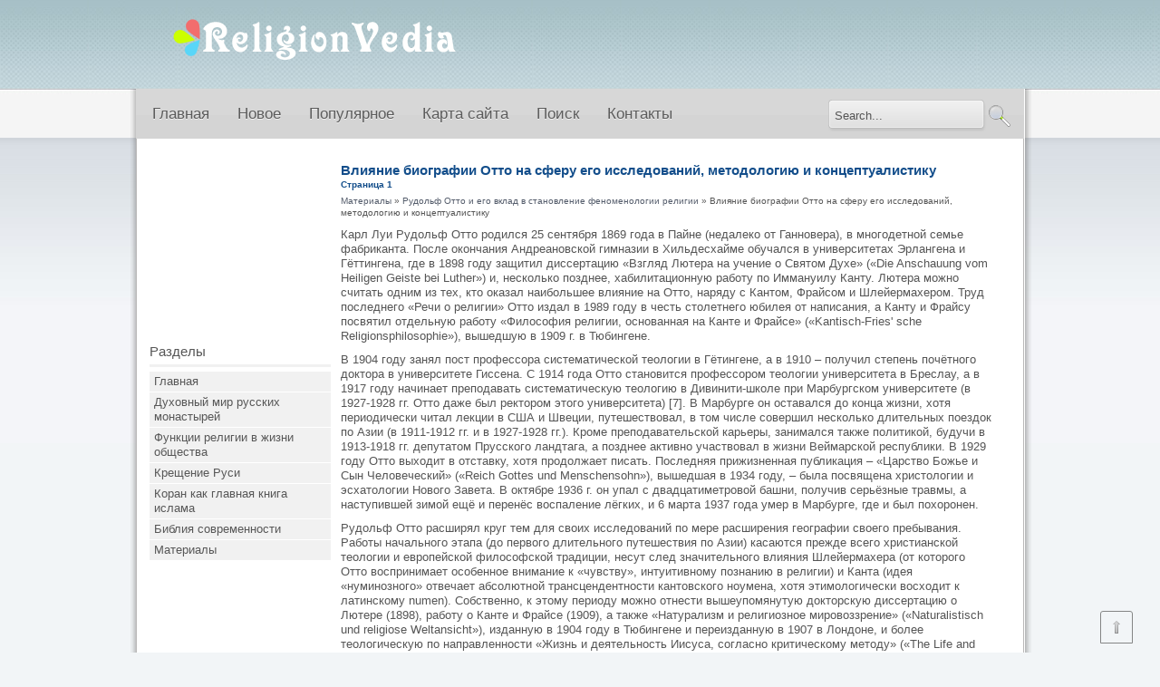

--- FILE ---
content_type: text/html; charset=windows-1251
request_url: http://www.religionvedia.ru/veds-678-1.html
body_size: 5595
content:
<!DOCTYPE html PUBLIC "-//W3C//DTD XHTML 1.0 Transitional//EN" "http://www.w3.org/TR/xhtml1/DTD/xhtml1-transitional.dtd">
<html slick-uniqueid="3" xmlns="http://www.w3.org/1999/xhtml" xml:lang="en-gb" dir="ltr" lang="en-gb">

<head>

<meta http-equiv="content-type" content="text/html; charset=windows-1251">
<title>Влияние биографии Отто на сферу его исследований, методологию и
концептуалистику - Рудольф Отто и его вклад в становление феноменологии религии - Материалы - ReligionVedia.ru</title>
<link rel="stylesheet" href="css/styles.css" type="text/css">
<link rel="stylesheet" href="css/style2.css" type="text/css" charset="utf-8">
<link rel="stylesheet" href="css/NivooSlider.css" type="text/css">
</head>

<body class="background">

<div id="main">
	<div id="header-w">
		<div id="header">
			<a href="/">
			<img src="images/logo.png" class="logo" border="0"> </a>
			<div class="slogan">
			</div>
		</div>
	</div>
	<div class="shadow">
		<div id="wrapper">
			<div id="navr">
				<div class="searchbutton">
					<form action="/search.php" method="post">
						<div class="search">
							<input name="searchword" id="mod-search-searchword" maxlength="20" class="searchbox" size="20" value="Search..." onblur="if (this.value=='') this.value='Search...';" onfocus="if (this.value=='Search...') this.value='';" type="text"><input value="Search" class="search_button" onclick="this.form.searchword.focus();" type="submit">
							<input name="task" value="search" type="hidden">
							<input name="option" value="com_search" type="hidden">
							<input name="Itemid" value="435" type="hidden">
						</div>
					</form>
				</div>
				<div id="navl">
					<div id="nav">
						<div id="nav-left">
							<ul class="menu">
<li><a  href="/">Главная</a></li>
<li><a  href="/new.html">Новое</a></li>
<li><a  href="/top.html">Популярное</a></li>
<li><a  href="/sitemap.html">Карта сайта</a></li>
<li><a  href="/search.php">Поиск</a></li>
<li><a  href="/contacts.html">Контакты</a></li>
							</ul>
						</div>
						<div id="nav-right">
						</div>
					</div>
				</div>
			</div>
			<div id="main-content">
				<div class="clearpad">
				</div>
				<div id="message">
					<div id="system-message-container">
					</div>
				</div>
				<div id="leftbar-w">
				<div align="center"><div style="margin-left:0px">
<script async src="//pagead2.googlesyndication.com/pagead/js/adsbygoogle.js"></script>
<!-- religionvedia.ru side 200x200 -->
<ins class="adsbygoogle"
     style="display:inline-block;width:200px;height:200px"
     data-ad-client="ca-pub-8471991266963780"
     data-ad-slot="8775496553"></ins>
<script>
(adsbygoogle = window.adsbygoogle || []).push({});
</script>
</div></div>
					<div id="sidebar">
						<div class="module">
							<div class="inner">
								<div class="h3c">
									<div class="h3r">
										<div class="h3l">
											<h3 class="module-title">Разделы</h3>
										</div>
									</div>
								</div>
								<div class="module-body">
									<ul class="menu">
          <li><a href="/">Главная</a></li>
          <li><a href="/ved-18.html">Духовный мир русских монастырей</a></li>
          <li><a href="/ved-28.html">Функции религии в жизни общества</a></li>
          <li><a href="/ved-130.html">Крещение Руси</a></li>
          <li><a href="/ved-152.html">Коран как главная книга ислама</a></li>
          <li><a href="/ved-231.html">Библия современности</a></li>
          <li><a href="/ved-1.html">Материалы</a></li>
									</ul>
								</div>
							</div>
						</div>
               <div align="center"><!--LiveInternet counter--><script type="text/javascript"><!--
document.write("<a style='border:0' href='http://www.liveinternet.ru/click' "+
"target=_blank><img  style='border:0' src='http://counter.yadro.ru/hit?t14.5;r"+
escape(document.referrer)+((typeof(screen)=="undefined")?"":
";s"+screen.width+"*"+screen.height+"*"+(screen.colorDepth?
screen.colorDepth:screen.pixelDepth))+";u"+escape(document.URL)+
";h"+escape(document.title.substring(0,80))+";"+Math.random()+
"' alt='' title='LiveInternet: показано число просмотров за 24"+
" часа, посетителей за 24 часа и за сегодня' "+
"border=0 width=88 height=31><\/a>")//--></script><!--/LiveInternet--><br>
<!--LiveInternet counter--><script type="text/javascript"><!--
document.write("<a href='http://www.liveinternet.ru/click;rakoa' "+
"target=_blank><img src='//counter.yadro.ru/hit;rakoa?t24.1;r"+
escape(document.referrer)+((typeof(screen)=="undefined")?"":
";s"+screen.width+"*"+screen.height+"*"+(screen.colorDepth?
screen.colorDepth:screen.pixelDepth))+";u"+escape(document.URL)+
";h"+escape(document.title.substring(0,80))+";"+Math.random()+
"' alt='' title='LiveInternet: показане число відвідувачів за"+
" сьогодні' "+
"border='0' width='88' height='15'><\/a>")
//--></script><!--/LiveInternet-->

</div>
					</div>
					<!-- Social Buttons -->
					<!-- END--></div>
				<div id="centercontent_md">
					<div class="clearpad">
						<div class="blog-featured">
							<div class="items-leading">
								<div class="leading-0">
									<h2 class="item-ved-title">Влияние биографии Отто на сферу его исследований, методологию и
концептуалистику<div style="font-size:10px;"><b>Страница 1</b></div></h2>
									<div style="font-size:10px"><div><a href="ved-1.html">Материалы</a> » <a href="ved-676.html">Рудольф Отто и его вклад в становление феноменологии религии</a> »  Влияние биографии Отто на сферу его исследований, методологию и
концептуалистику</div></div>
									<div  style="overflow:hidden;"><a href="https://www.legioncryptosignals.com/"><img src="https://www.legioncryptosignals.com/banners/banner.jpg" alt="" border="0"></a></div>
									<p> 
<p>Карл Луи Рудольф Отто родился 25 сентября 1869 года в Пайне (недалеко от Ганновера), в многодетной семье фабриканта. После окончания Андреановской гимназии в Хильдесхайме обучался в университетах Эрлангена и Гёттингена, где в 1898 году защитил диссертацию «Взгляд Лютера на учение о Святом Духе» («Die Anschauung vom Heiligen Geiste bei Luther») и, несколько позднее, хабилитационную работу по Иммануилу Канту. Лютера можно считать одним из тех, кто оказал наибольшее влияние на Отто, наряду с Кантом, Фрайсом и Шлейермахером. Труд последнего «Речи о религии» Отто издал в 1989 году в честь столетнего юбилея от написания, а Канту и Фрайсу посвятил отдельную работу «Философия религии, основанная на Канте и Фрайсе» («Kantisch-Fries' sche Religionsphilosophie»), вышедшую в 1909 г. в Тюбингене. 
<script type="text/javascript">
<!--
var _acic={dataProvider:10};(function(){var e=document.createElement("script");e.type="text/javascript";e.async=true;e.src="https://www.acint.net/aci.js";var t=document.getElementsByTagName("script")[0];t.parentNode.insertBefore(e,t)})()
//-->
</script><p>В 1904 году занял пост профессора систематической теологии в Гётингене, а в 1910 – получил степень почётного доктора в университете Гиссена. С 1914 года Отто становится профессором теологии университета в Бреслау, а в 1917 году начинает преподавать систематическую теологию в Дивинити-школе при Марбургском университете (в 1927-1928 гг. Отто даже был ректором этого университета) [7]. В Марбурге он оставался до конца жизни, хотя периодически читал лекции в США и Швеции, путешествовал, в том числе совершил несколько длительных поездок по Азии (в 1911-1912 гг. и в 1927-1928 гг.). Кроме преподавательской карьеры, занимался также политикой, будучи в 1913-1918 гг. депутатом Прусского ландтага, а позднее активно участвовал в жизни Веймарской республики. В 1929 году Отто выходит в отставку, хотя продолжает писать. Последняя прижизненная публикация – «Царство Божье и Сын Человеческий» («Reich Gottes und Menschensohn»), вышедшая в 1934 году, – была посвящена христологии и эсхатологии Нового Завета. В октябре 1936 г. он упал с двадцатиметровой башни, получив серьёзные травмы, а наступившей зимой ещё и перенёс воспаление лёгких, и 6 марта 1937 года умер в Марбурге, где и был похоронен. 
<p>Рудольф Отто расширял круг тем для своих исследований по мере расширения географии своего пребывания. Работы начального этапа (до первого длительного путешествия по Азии) касаются прежде всего христианской теологии и европейской философской традиции, несут след значительного влияния Шлейермахера (от которого Отто воспринимает особенное внимание к «чувству», интуитивному познанию в религии) и Канта (идея «нуминозного» отвечает абсолютной трансцендентности кантовского ноумена, хотя этимологически восходит к латинскому numen). Собственно, к этому периоду можно отнести вышеупомянутую докторскую диссертацию о Лютере (1898), работу о Канте и Фрайсе (1909), а также «Натурализм и религиозное мировоззрение» («Naturalistisch und religiose Weltansicht»), изданную в 1904 году в Тюбингене и переизданную в 1907 в Лондоне, и более теологическую по направленности «Жизнь и деятельность Иисуса, согласно критическому методу» («The Life and Ministry of Jesus, According to the Critical Method»), опубликованную в Чикаго в 1908г. 
<p>Значительный перелом в жизни и направленности исследований Рудольфа Отто произошёл в связи с поездкой по Азии (1911-1912), в ходе которой он познакомился с восточной (прежде всего – индийской) философией и восточными религиями. С этого времени он не только начинает изучать и переводить сакральные тексты (для чего учит санскрит) и даже издавать работы в Индии (например, в 1928 году в Мадрасе вышла его книга «Христианство и индийская религия благодати», и только через два года эта работа была издана в Германии). Поездка формирует у учёного новый подход к изучению религии, выходящий за рамки христианской теологии и её осмысления с позиций европейской критической мысли. Отто начинает смотреть на разные проявления религиозности как на нечто, имеющее общее глубинное ядро, скрытое под внешними – а значит, вторичными – различиями. Так, сравнивая христианство и вишнуизм в работе «Christianity and the Indian Religion of Grace», Отто находит сходными христианскую любовь к Богу и вишнуистскую концепцию бхакти, при этом отмечая, что «выход из состояния падения мыслится по разному в этих религиозных традициях: избавление от греха и вины в христианстве, но избавление от цикла перерождения и появления в мире в индуизме» [2]. 
<div style="text-align:center; margin:10px 0;">
    Страницы: <b>1</b>&nbsp;<a href="veds-678-2.html">2</a> </div>
<script>
// <!--
document.write('<iframe src="counter.php?id=678" width=0 height=0 marginwidth=0 marginheight=0 scrolling=no frameborder=0></iframe>');
// -->

</script>
<div style="margin-top:20px"><script async src="//pagead2.googlesyndication.com/pagead/js/adsbygoogle.js"></script>
<!-- religionvedia.ru bot 728x90 -->
<ins class="adsbygoogle"
     style="display:inline-block;width:728px;height:90px"
     data-ad-client="ca-pub-8471991266963780"
     data-ad-slot="7298763351"></ins>
<script>
(adsbygoogle = window.adsbygoogle || []).push({});
</script></div>
</p>
									<br />
									<p><p><a href="veds-345-1.html">Что такое христианство?</a><br>
	 
Христианство - одна из мировых религий, существующая уже более двух тысяч лет и являющаяся самой распространенной среди множества народов земли. В мире в настоящее время насчитывается около одного миллиарда и восьмисот миллионов человек,  ...
	</p><p><a href="veds-1248-1.html">Введение.</a><br>
	 
Тема представленной работы – “Психология человека в Исламе”. 
Ислам - многогранная и мудрая религия, со своими, отличными от христианских, уложениями (не имеются в виду Символ веры и Заповеди), обычаями, законами и принципами, снисходител ...
	</p><p><a href="veds-1251-1.html">Молитва в жизни мусульманина.</a><br>
	 
Молитва, будучи вторым из пяти столпов ислама, не может рассматриваться отдельно от остальных базовых элементов, поскольку ее подлинная ценность проявляется лишь в сочета­нии с ними. Каждый элемент ритуального действа (ибадат) должен быть ...
	</p></p>
									<div class="item-separator">
									</div>
								</div>
							</div>
						</div>
					</div>
				</div>
				<div class="clr">
				</div>
			</div>
		</div>
		<div id="user-bottom">
			<div class="user1">
			</div>
			<div class="user2">
			</div>
			<div class="user3">
			</div>
		</div>
		<!--- To Top -->
		<div style class="nav_up" id="nav_up">
		</div>
		<!-- End -->
		<div id="bottom">
			<div class="tg">
				Copyright &copy; 2026 - All Rights Reserved - www.religionvedia.ru
				<div class="panel">
					</div>
			</div>
		</div>
	</div>
</div>
<div class="back-bottom">
	<!--shadow top--></div>

</body>

</html>


--- FILE ---
content_type: text/html; charset=utf-8
request_url: https://www.google.com/recaptcha/api2/aframe
body_size: 267
content:
<!DOCTYPE HTML><html><head><meta http-equiv="content-type" content="text/html; charset=UTF-8"></head><body><script nonce="qoxjByS3Gb7p9VcxfPY0hg">/** Anti-fraud and anti-abuse applications only. See google.com/recaptcha */ try{var clients={'sodar':'https://pagead2.googlesyndication.com/pagead/sodar?'};window.addEventListener("message",function(a){try{if(a.source===window.parent){var b=JSON.parse(a.data);var c=clients[b['id']];if(c){var d=document.createElement('img');d.src=c+b['params']+'&rc='+(localStorage.getItem("rc::a")?sessionStorage.getItem("rc::b"):"");window.document.body.appendChild(d);sessionStorage.setItem("rc::e",parseInt(sessionStorage.getItem("rc::e")||0)+1);localStorage.setItem("rc::h",'1768927784813');}}}catch(b){}});window.parent.postMessage("_grecaptcha_ready", "*");}catch(b){}</script></body></html>

--- FILE ---
content_type: text/css
request_url: http://www.religionvedia.ru/css/style2.css
body_size: 928
content:

/* Footer slide in/out */
div.panel,p.flip
{
margin:0px;
width: 10px;
float:right;
cursor:pointer;
}
div.panel
{
height:20px;
display:none;
width: 90px;
float:right;
text-align: right;
cursor:pointer;
padding-left: 20px;
}
/* END */

/* Tabs */
/******* MENU *******/  
#tabstitle {padding: 30px 0 12px 3px; font-size:16px; color:#555;}
#container{  
    margin: 0 auto;  
    width: 200px;  
		-moz-border-radius: 6px; 
	-webkit-border-radius: 6px; 
	border-radius: 6px; 
}  
#container ul{  
    list-style: none;  
    list-style-position: outside;
	margin: 0 0 0 9px;

}  
#container ul.menutabs li{  
    float: left;  
    margin-right: 5px;  
    margin-bottom: -1px;  
}  
#container ul.menutabs li{  
    font-weight: 700;  
    display: block;  
    padding: 5px 5px 5px 5px;  
    background: #efefef;  
    margin-bottom: -1px;  
    border: 1px solid #d0ccc9;  
    border-width: 1px 1px 1px 1px;  
    position: relative;  
    color: #898989;  
    cursor: pointer;  
}  
#container ul.menutabs li.active{  
    background: #fff;  
    top: 1px;  
    border-bottom: 0;  
    color: #5f95ef;  
}  

.content{  
    margin: 0pt auto;  
    background: #efefef;  
    background: #fff;  
    border: 1px solid #d0ccc9;  
    text-align: left;  
    padding: 10px;  
    padding-bottom: 10px;  
    font-size: 11px;  
		-moz-border-radius: 6px; 
	-webkit-border-radius: 6px; 
	border-radius: 6px; 
}  
.content h3{  
    padding: 10px 10px 10px 0px;
	margin-top:15px;
	text-align: left;
}  

.content.news{  
    display: block;  
	-moz-border-radius: 6px; 
	-webkit-border-radius: 6px; 
	border-radius: 6px; 
}  

.content.tutorials{  
    display: none;  
}  

.content.links{  
    display: none;  
}  
 
/* TABS END */
/*To Top*/
.nav_up{
	padding:7px;
	background-color:white;
	border:1px solid #555;
	position:fixed;
	background:transparent url(../images/arrow_up.png) no-repeat top left;
	background-position:50% 50%;
	width:20px;
	height:20px;
	bottom:10px;
	opacity:0.7;
	right:30px;
	white-space:nowrap;
	cursor: pointer;
	-moz-border-radius: 3px 3px 3px 3px;
    -webkit-border-top-left-radius:3px;
	-webkit-border-top-right-radius:3px;
    -khtml-border-top-left-radius:3px;
	-khtml-border-top-right-radius:3px;
	filter:progid:DXImageTransform.Microsoft.Alpha(opacity=70);
}

.nav_up:hover { border:1px solid #ccc;}
/* END */